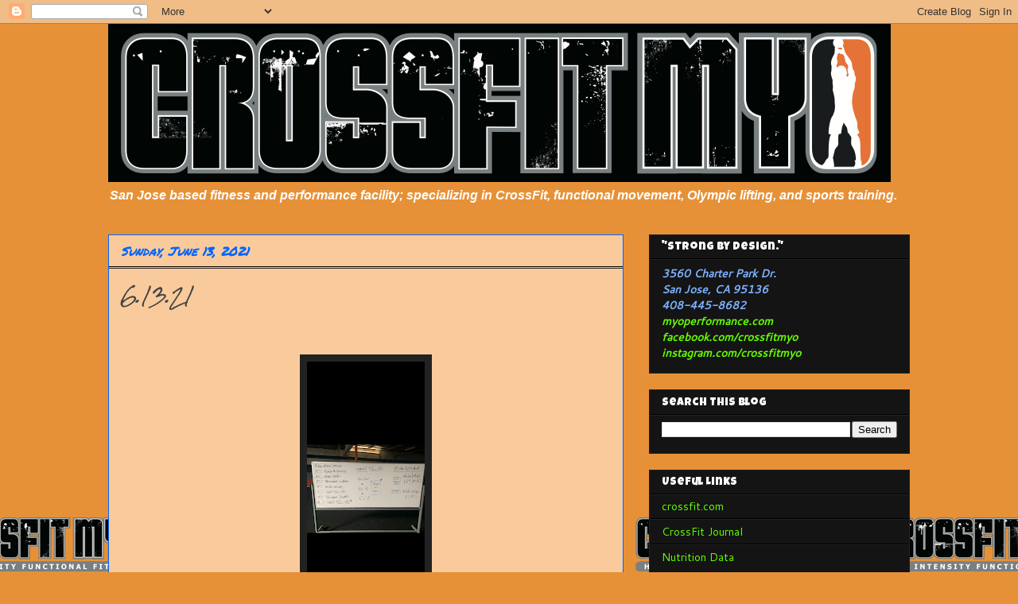

--- FILE ---
content_type: text/html; charset=UTF-8
request_url: https://myoperformance.blogspot.com/b/stats?style=WHITE_TRANSPARENT&timeRange=ALL_TIME&token=APq4FmDXENLkwkX9ktbrVBbVUV1sda4M_3enXhvkegu5K50VqXUe1faIowv0W5Sql-wG9P14V0rcn9b1iOZgitjxCIybQn3IlA
body_size: -16
content:
{"total":717489,"sparklineOptions":{"backgroundColor":{"fillOpacity":0.1,"fill":"#ffffff"},"series":[{"areaOpacity":0.3,"color":"#fff"}]},"sparklineData":[[0,28],[1,36],[2,19],[3,21],[4,11],[5,12],[6,9],[7,15],[8,12],[9,10],[10,12],[11,18],[12,13],[13,20],[14,23],[15,24],[16,22],[17,39],[18,69],[19,99],[20,86],[21,79],[22,64],[23,12],[24,66],[25,74],[26,44],[27,20],[28,14],[29,1]],"nextTickMs":900000}